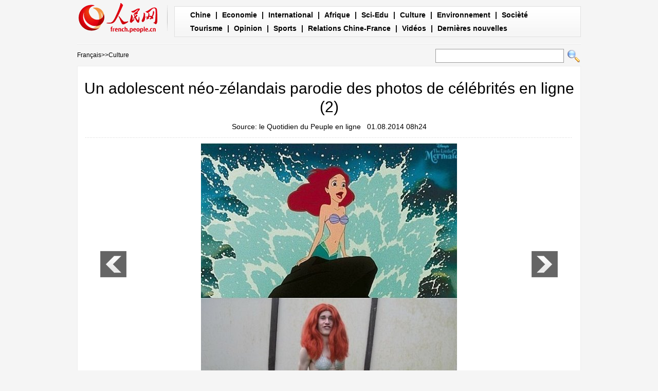

--- FILE ---
content_type: text/html
request_url: http://french.people.com.cn/Culture/n/2014/0801/c31358-8763643-2.html
body_size: 4103
content:
<!DOCTYPE html PUBLIC "-//W3C//DTD XHTML 1.0 Transitional//EN" "http://www.w3.org/TR/xhtml1/DTD/xhtml1-transitional.dtd">
<html xmlns="http://www.w3.org/1999/xhtml">
<head>
<meta http-equiv="content-type" content="text/html;charset=UTF-8">
<meta http-equiv="Content-Language" content="utf-8" />
<meta content="all" name="robots" />
<meta name="description" content="LejeuneLiamMartinestuneversionadolescentede«WeirdAl»Yankovic,quiafaitlebuzzsurIn" />
<meta name="keywords" content="célébrité,Instagram" />
<meta name="filetype" content="0">
<meta name="publishedtype" content="1">
<meta name="pagetype" content="1">
<meta name="catalogs" content="F_31358">
<meta name="contentid" content="F_8763643">
<meta name="publishdate" content="2014-08-01">
<meta name="author" content="F_484">
<meta name="source" content="来源：    le Quotidien du Peuple en ligne  ">
<meta http-equiv="X-UA-Compatible" content="IE=EmulateIE7" />
<title>Un&nbsp;adolescent&nbsp;néo-zélandais&nbsp;parodie&nbsp;des&nbsp;photos&nbsp;de&nbsp;célébrités&nbsp;en&nbsp;ligne</title>
<!-- style -->
<link rel="stylesheet"  href="/img/2012gqwbc/page.css" type="text/css" media="all"  />
<script type="text/javascript" src="/img/2012gqwbc/jquery-1.4.2.min.js"></script>
<script type="text/javascript" src="/img/2012gqwbc/picjq_fr.js"></script>
<script src="http://french.people.com.cn/css/frenchsearch.js"></script>
<script>
function checkboard(){
	var res = true;
	if (document.form1.content.value==null || document.form1.content.value=="") {
		alert("S'il vous plaît complété votre information!");
		res = false;
	}
	return res;
}
function go()
{
window.open(url="http://posts.people.com.cn/bbs_new/app/src/main/?action=list&bid=5434887&channel_id=31358&id=8763643&lang=french");
}
</script>
</head>

<body>
<div class="top w980"> <span id="logo"><a href="http://french.peopledaily.com.cn/" target="_blank"><img src="/img/2012gqwbc/images/logo_fw.gif" /></a></span>
  <div><a href="http://french.peopledaily.com.cn/Chine/index.html">Chine</a> | <a href="http://french.peopledaily.com.cn/Economie/index.html">Economie</a> | <a href="http://french.peopledaily.com.cn/Economie/index.html">International</a> | <a href="http://french.peopledaily.com.cn/96852/index.html">Afrique</a> | <a href="http://french.peopledaily.com.cn/Sci-Edu/index.html">Sci-Edu</a> | <a href="http://french.peopledaily.com.cn/Culture/index.html">Culture</a> | <a href="http://french.peopledaily.com.cn/96851/index.html">Environnement</a> | <a href="http://french.peopledaily.com.cn/VieSociale/index.html">Socièté</a> <a href="http://french.peopledaily.com.cn/Tourisme/index.html">Tourisme</a> | <a href="http://french.peopledaily.com.cn/Horizon/index.html">Opinion</a> | <a href="http://french.peopledaily.com.cn/Sports/index.html">Sports</a> | <a href="http://french.peopledaily.com.cn/96861/index.html">Relations Chine-France</a> | <a href="http://french.peopledaily.com.cn/205819/index.html">Vidéos</a> | <a href="http://french.peopledaily.com.cn/102230/index.html">Dernières nouvelles</a></div>
</div>
<form action="http://search.people.com.cn/rmw/GB/foreignsearch/languagesearch.jsp" name="MLSearch" method="post" onSubmit="if(getParameter_DJ(document.MLSearch)==false) return false;"><p class="w980 clear path"> <i><a href="http://french.peopledaily.com.cn/" class="clink">Fran&ccedil;ais</a>&gt;&gt;<a href="http://french.peopledaily.com.cn/Culture/" class="clink">Culture</a></i>
<input type="hidden" name="language" value="3"/>
<input type="hidden" name="sitename" value="french"/>
<input type="hidden" name="XMLLIST">
<input name="names" id="names" type="text" class="input1" />
  <input type="image" name="button" id="button" value="search" src="/img/2012gqwbc/images/search.gif" /></p></form>
<div class="wb_content w980">
  <h1>Un adolescent néo-zélandais parodie des photos de célébrités en ligne (2)</h1>
  <h3> Source:     le Quotidien du Peuple en ligne  &nbsp;&nbsp;01.08.2014 08h24</h3>
  <div class="line"></div>
  <div class="page_pic">
    <div class="pic"><a href="/Culture/n/2014/0801/c31358-8763643-3.html"><img src="/NMediaFile/2014/0801/FOREIGN201408010828000080372025093.jpg" alt="Un adolescent néo-zélandais parodie des photos de célébrités en ligne" ></a>
      <div class="pic_txt"></div>
    </div>
    <div class="left_btn"><a href="/Culture/n/2014/0801/c31358-8763643.html"></a></div>
    <div class="right_btn"><a href="/Culture/n/2014/0801/c31358-8763643-3.html"></a></div>
  </div>
  <p><br><center><a href="/Culture/n/2014/0801/c31358-8763643.html" class="abl2">【1】</a><a href="/Culture/n/2014/0801/c31358-8763643-2.html" class="common_current_page">【2】</a><a href="/Culture/n/2014/0801/c31358-8763643-3.html" class="abl2">【3】</a><a href="/Culture/n/2014/0801/c31358-8763643-4.html" class="abl2">【4】</a><a href="/Culture/n/2014/0801/c31358-8763643-5.html" class="abl2">【5】</a><a href="/Culture/n/2014/0801/c31358-8763643-6.html" class="abl2">【6】</a><a href="/Culture/n/2014/0801/c31358-8763643-7.html" class="abl2">【7】</a><a href="/Culture/n/2014/0801/c31358-8763643-8.html" class="abl2">【8】</a></center><br><center><table border="0" align="center" width="40%"><tr><td width="50%" align="center"><a href="/Culture/n/2014/0801/c31358-8763643.html"><img src="/img/page/pre_fr.jpg" border="0"></a></td><td width="50%" align="center"><a href="/Culture/n/2014/0801/c31358-8763643-3.html"><img src="/img/page/next_fr.jpg" border="0"></a></td></tr></table></center></p>
  <em>(Rédacteur:郭佳、Français)</em>
  <div class="line"></div>
  <span></span> </div>


<div class="wb1_content w980 mt10 clear">
  <h2><b>Photo</b></h2>
  <ul><li><a href="http://french.peopledaily.com.cn/International/n/2014/0611/c31356-8740005.html" target="_blank"><img src="/NMediaFile/2014/0612/FOREIGN201406121448483619558546335.jpg" width="176" height="108" border="0" alt="Apparition simultanée de trois sous marins Typhoon, les plus grands du monde"/></a><i><a href="http://french.peopledaily.com.cn/International/n/2014/0611/c31356-8740005.html" target="_blank">Apparition simultanée de trois sous marins Typhoon, les plus grands du monde</a></i></li>
<li><a href="http://french.peopledaily.com.cn/Tourisme/n/2014/0523/c31361-8731953.html" target="_blank"><img src="/NMediaFile/2014/0527/FOREIGN201405271421279221129994080.jpg" width="176" height="108" border="0" alt="Des sculptures de glace dans les rues de Harbin"/></a><i><a href="http://french.peopledaily.com.cn/Tourisme/n/2014/0523/c31361-8731953.html" target="_blank">Des sculptures de glace dans les rues de Harbin</a></i></li>
<li><a href="http://french.peopledaily.com.cn/Sports/8624793.html" target="_blank"><img src="/NMediaFile/2014/0527/FOREIGN201405271419284821835831240.jpg" width="176" height="108" border="0" alt="Hongkong : concours de vols humains"/></a><i><a href="http://french.peopledaily.com.cn/Sports/8624793.html" target="_blank">Hongkong : concours de vols humains</a></i></li>
<li><a href="http://french.peopledaily.com.cn/Culture/n/2014/0522/c31358-8731182.html" target="_blank"><img src="/NMediaFile/2014/0527/FOREIGN201405271418030669523621265.jpg" width="176" height="108" border="0" alt="Ouverture de la ville magique 3D de Guangzhou"/></a><i><a href="http://french.peopledaily.com.cn/Culture/n/2014/0522/c31358-8731182.html" target="_blank">Ouverture de la ville magique 3D de Guangzhou</a></i></li>
<li><a href="http://french.peopledaily.com.cn/Culture/n/2014/0521/c31358-8730666.html" target="_blank"><img src="/NMediaFile/2014/0527/FOREIGN201405271416268903954785108.jpg" width="176" height="108" border="0" alt="Festival de Cannes : première du film « Coming Home »"/></a><i><a href="http://french.peopledaily.com.cn/Culture/n/2014/0521/c31358-8730666.html" target="_blank">Festival de Cannes : première du film « Coming Home »</a></i></li>
<li><a href="http://french.peopledaily.com.cn/Economie/n/2014/0522/c31355-8731269.html" target="_blank"><img src="/NMediaFile/2014/0527/FOREIGN201405271414479239939623471.jpg" width="176" height="108" border="0" alt="JD.com : une introduction en bourse au-dessus des attentes"/></a><i><a href="http://french.peopledaily.com.cn/Economie/n/2014/0522/c31355-8731269.html" target="_blank">JD.com : une introduction en bourse au-dessus des attentes</a></i></li>
<li><a href="http://french.peopledaily.com.cn/Chine/n/2014/0526/c31354-8732750.html" target="_blank"><img src="/NMediaFile/2014/0527/FOREIGN201405271413068151755880560.jpg" width="176" height="108" border="0" alt="L'armée chinoise fait atterrir des avions sur une autoroute"/></a><i><a href="http://french.peopledaily.com.cn/Chine/n/2014/0526/c31354-8732750.html" target="_blank">L'armée chinoise fait atterrir des avions sur une autoroute</a></i></li>
<li><a href="http://french.peopledaily.com.cn/Culture/n/2014/0526/c31358-8732747.html" target="_blank"><img src="/NMediaFile/2014/0527/FOREIGN201405271411441066587231472.jpg" width="176" height="108" border="0" alt="Les 10 symboles culturels chinois les plus importants"/></a><i><a href="http://french.peopledaily.com.cn/Culture/n/2014/0526/c31358-8732747.html" target="_blank">Les 10 symboles culturels chinois les plus importants</a></i></li>
<li><a href="http://french.peopledaily.com.cn/Sports/n/2014/0527/c31359-8733183.html" target="_blank"><img src="/NMediaFile/2014/0527/FOREIGN201405271410159594229033739.jpg" width="176" height="108" border="0" alt="Coupe du Monde : impressions brésiliennes"/></a><i><a href="http://french.peopledaily.com.cn/Sports/n/2014/0527/c31359-8733183.html" target="_blank">Coupe du Monde : impressions brésiliennes</a></i></li>
<li><a href="http://french.peopledaily.com.cn/VieSociale/n/2014/0526/c31360-8732791.html" target="_blank"><img src="/NMediaFile/2014/0527/FOREIGN201405271408463499908522317.jpg" width="176" height="108" border="0" alt="Chongqing célèbre la Journée mondiale de la santé de la peau"/></a><i><a href="http://french.peopledaily.com.cn/VieSociale/n/2014/0526/c31360-8732791.html" target="_blank">Chongqing célèbre la Journée mondiale de la santé de la peau</a></i></li>
<li><a href="http://french.peopledaily.com.cn/n/2014/0522/c96851-8731129.html" target="_blank"><img src="/NMediaFile/2014/0527/FOREIGN201405271405429049786785249.jpg" width="176" height="108" border="0" alt="Tesla lance son Model S standard en Chine"/></a><i><a href="http://french.peopledaily.com.cn/n/2014/0522/c96851-8731129.html" target="_blank">Tesla lance son Model S standard en Chine</a></i></li>
<li><a href="http://french.peopledaily.com.cn/Culture/n/2014/0523/c31358-8731931.html" target="_blank"><img src="/NMediaFile/2014/0527/FOREIGN201405271403479972380686170.jpg" width="176" height="108" border="0" alt="Des personnages de Disney en pleine réalité"/></a><i><a href="http://french.peopledaily.com.cn/Culture/n/2014/0523/c31358-8731931.html" target="_blank">Des personnages de Disney en pleine réalité</a></i></li>
<li><a href="http://french.peopledaily.com.cn/VieSociale/n/2014/0526/c31360-8732529.html" target="_blank"><img src="/NMediaFile/2014/0527/FOREIGN201405271402240140989687592.jpg" width="176" height="108" border="0" alt="Un faux Sphinx chinois : l'Egypte en colère"/></a><i><a href="http://french.peopledaily.com.cn/VieSociale/n/2014/0526/c31360-8732529.html" target="_blank">Un faux Sphinx chinois : l'Egypte en colère</a></i></li>
<li><a href="http://french.peopledaily.com.cn/Culture/n/2014/0523/c31358-8731925.html" target="_blank"><img src="/NMediaFile/2014/0527/FOREIGN201405271355229288440284960.jpg" width="176" height="108" border="0" alt="Les films chinois s'imposent au box-office national de 2014"/></a><i><a href="http://french.peopledaily.com.cn/Culture/n/2014/0523/c31358-8731925.html" target="_blank">Les films chinois s'imposent au box-office national de 2014</a></i></li>
<li><a href="http://french.peopledaily.com.cn/Culture/n/2014/0526/c31358-8732646.html" target="_blank"><img src="/NMediaFile/2014/0527/FOREIGN201405271353270157322831638.jpg" width="176" height="108" border="0" alt="Le Palmarès du 67e Festival de Cannes"/></a><i><a href="http://french.peopledaily.com.cn/Culture/n/2014/0526/c31358-8732646.html" target="_blank">Le Palmarès du 67e Festival de Cannes</a></i></li>
</ul>
</div>

<div class="wb2_content w980 mt10 clear">
  <div class="wb_left fl">
    <h2><b>Articles pertinents</b></h2>
    <ul class="fl list_14 l_h24"><li><a href="/Culture/8496097.html" target=_blank>Les stars les mieux habillées de l'année selon Vogue</a></li><li><a href="/VieSociale/8483457.html" target=_blank>Année 2013 : ils divorcent !</a></li><li><a href="/Culture/8372021.html" target=_blank>Les jeunes stars les mieux habillées selon Vanity Fair</a></li></ul>
    <div class="space"></div>
    
    <h2><b>Commentaire</b></h2>
    <form name="form1" method="post" action="http://posts.people.com.cn/bbs_new/app/src/main/?action=parse_publish&op=ins&bid=5434887&channel_id=31358&id=8763643&lang=french" target="_blank" onSubmit="return checkboard()">
    <INPUT type=hidden name=pid value=0>
    <table border="0" align="center" cellpadding="0" cellspacing="15" class="ly">
      <tr>
        <td>Nom d'utilisateur:
          <input type="text" class="input2" name="yonghuming" id="yonghuming" /></td>
        <td>&nbsp;</td>
      </tr>
      <tr>
        <td><textarea name="content" id="content" cols="" rows=""></textarea></td>
        <td><input  type="image" src="/img/2012gqwbc/images/fw1a.gif" />
        <a href="JavaScript:document.form1.reset();"><img src="/img/2012gqwbc/images/fw2a.gif" width="70" height="25" /></a>
        <a href="#" onClick="go();"><img src="/img/2012gqwbc/images/fw3a.gif" width="70" height="25" /></a></td>
      </tr>
    </table></form>
  </div>
  <div class="wb_right fr">
    <h2><b>Articles recommandés</b></h2>
    <ul class="fl list_14 l_h24"><li><a href='/Economie/n/2014/0521/c31355-8730593.html' target="_blank">Le prix des terres rares chinoises pourrait augmenter</a></li>
<li><a href='/Chine/n/2014/0523/c31354-8731923.html' target="_blank">Tolérance zéro face à la violence terroriste</a></li>
<li><a href='/VieSociale/n/2014/0523/c31360-8731738.html' target="_blank">Sécurité renforcée dans la capitale chinoise</a></li>
<li><a href='/Economie/n/2014/0522/c31355-8731180.html' target="_blank">Lenovo vend plus de PC qu’Apple aux Etats-Unis</a></li>
<li><a href='/Culture/n/2014/0522/c31358-8731090.html' target="_blank">Top 10 des musées les plus plébicités en Chine</a></li>
<li><a href='/VieSociale/n/2014/0526/c31360-8732673.html' target="_blank">Recherche d'emploi : la génération post-90 plus pointilleuse</a></li>
<li><a href='/Chine/n/2014/0526/c31354-8732687.html' target="_blank">Des réseaux pour les entrepreneures chinoises</a></li>
<li><a href='/Culture/n/2014/0526/c31358-8732721.html' target="_blank">Douze citoyens : faire face à la réalité chinoise</a></li>
<li><a href='/n/2014/0526/c31357-8732780.html' target="_blank">Premier vol du C919 fin 2015 : rien à voir avec l'impossibilité d'acheter des technologies américaines</a></li>
</ul>
  </div>
  <div><img src="/img/2012gqwbc/images/bt.gif" width="981" height="1" /></div>
</div>
<div id="copyright"><div class="copyright">Copyright © 2000-2010 Tous droits réservés. </div></div>
<img src="http://58.68.146.44:8000/d.gif?id=8763643" width=0 height=0>
<script src="/css/2010tianrun/webdig_test.js" language="javascript" type="text/javascript"></script>
</body>
</html>
